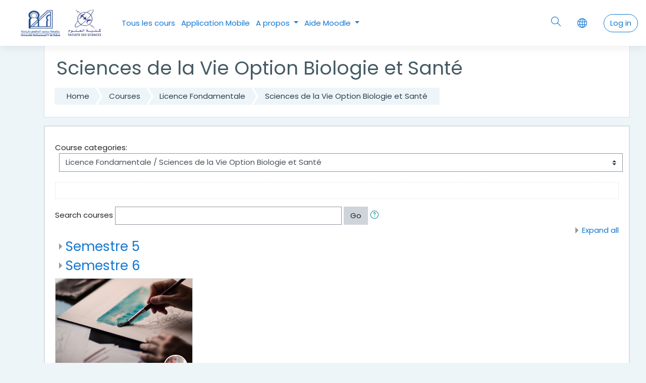

--- FILE ---
content_type: text/html; charset=utf-8
request_url: https://moodle-fsr.um5.ac.ma/course/index.php?categoryid=3698&lang=en
body_size: 90855
content:
<!DOCTYPE html>

    <html  dir="ltr" lang="en" xml:lang="en">
    <head>
        <title>Moodle: All courses</title>
        <link rel="shortcut icon" href="https://moodle-fsr.um5.ac.ma/pluginfile.php/1/theme_moove/favicon/1735562729/favicon.ico" />
        <meta http-equiv="Content-Type" content="text/html; charset=utf-8" />
<meta name="keywords" content="moodle, Moodle: All courses" />
<link rel="stylesheet" type="text/css" href="https://moodle-fsr.um5.ac.ma/theme/yui_combo.php?rollup/3.17.2/yui-moodlesimple-min.css" /><script id="firstthemesheet" type="text/css">/** Required in order to fix style inclusion problems in IE with YUI **/</script><link rel="stylesheet" type="text/css" href="https://moodle-fsr.um5.ac.ma/theme/styles.php/moove/1735562729_1/all" />
<script>
//<![CDATA[
var M = {}; M.yui = {};
M.pageloadstarttime = new Date();
M.cfg = {"wwwroot":"https:\/\/moodle-fsr.um5.ac.ma","sesskey":"WAf1oMbGbC","sessiontimeout":"7200","themerev":"1735562729","slasharguments":1,"theme":"moove","iconsystemmodule":"core\/icon_system_fontawesome","jsrev":"1735562729","admin":"admin","svgicons":true,"usertimezone":"Africa\/Casablanca","contextid":28165,"langrev":1762572070,"templaterev":"1735562729"};var yui1ConfigFn = function(me) {if(/-skin|reset|fonts|grids|base/.test(me.name)){me.type='css';me.path=me.path.replace(/\.js/,'.css');me.path=me.path.replace(/\/yui2-skin/,'/assets/skins/sam/yui2-skin')}};
var yui2ConfigFn = function(me) {var parts=me.name.replace(/^moodle-/,'').split('-'),component=parts.shift(),module=parts[0],min='-min';if(/-(skin|core)$/.test(me.name)){parts.pop();me.type='css';min=''}
if(module){var filename=parts.join('-');me.path=component+'/'+module+'/'+filename+min+'.'+me.type}else{me.path=component+'/'+component+'.'+me.type}};
YUI_config = {"debug":false,"base":"https:\/\/moodle-fsr.um5.ac.ma\/lib\/yuilib\/3.17.2\/","comboBase":"https:\/\/moodle-fsr.um5.ac.ma\/theme\/yui_combo.php?","combine":true,"filter":null,"insertBefore":"firstthemesheet","groups":{"yui2":{"base":"https:\/\/moodle-fsr.um5.ac.ma\/lib\/yuilib\/2in3\/2.9.0\/build\/","comboBase":"https:\/\/moodle-fsr.um5.ac.ma\/theme\/yui_combo.php?","combine":true,"ext":false,"root":"2in3\/2.9.0\/build\/","patterns":{"yui2-":{"group":"yui2","configFn":yui1ConfigFn}}},"moodle":{"name":"moodle","base":"https:\/\/moodle-fsr.um5.ac.ma\/theme\/yui_combo.php?m\/1735562729\/","combine":true,"comboBase":"https:\/\/moodle-fsr.um5.ac.ma\/theme\/yui_combo.php?","ext":false,"root":"m\/1735562729\/","patterns":{"moodle-":{"group":"moodle","configFn":yui2ConfigFn}},"filter":null,"modules":{"moodle-core-actionmenu":{"requires":["base","event","node-event-simulate"]},"moodle-core-languninstallconfirm":{"requires":["base","node","moodle-core-notification-confirm","moodle-core-notification-alert"]},"moodle-core-chooserdialogue":{"requires":["base","panel","moodle-core-notification"]},"moodle-core-maintenancemodetimer":{"requires":["base","node"]},"moodle-core-tooltip":{"requires":["base","node","io-base","moodle-core-notification-dialogue","json-parse","widget-position","widget-position-align","event-outside","cache-base"]},"moodle-core-lockscroll":{"requires":["plugin","base-build"]},"moodle-core-popuphelp":{"requires":["moodle-core-tooltip"]},"moodle-core-notification":{"requires":["moodle-core-notification-dialogue","moodle-core-notification-alert","moodle-core-notification-confirm","moodle-core-notification-exception","moodle-core-notification-ajaxexception"]},"moodle-core-notification-dialogue":{"requires":["base","node","panel","escape","event-key","dd-plugin","moodle-core-widget-focusafterclose","moodle-core-lockscroll"]},"moodle-core-notification-alert":{"requires":["moodle-core-notification-dialogue"]},"moodle-core-notification-confirm":{"requires":["moodle-core-notification-dialogue"]},"moodle-core-notification-exception":{"requires":["moodle-core-notification-dialogue"]},"moodle-core-notification-ajaxexception":{"requires":["moodle-core-notification-dialogue"]},"moodle-core-dragdrop":{"requires":["base","node","io","dom","dd","event-key","event-focus","moodle-core-notification"]},"moodle-core-formchangechecker":{"requires":["base","event-focus","moodle-core-event"]},"moodle-core-event":{"requires":["event-custom"]},"moodle-core-blocks":{"requires":["base","node","io","dom","dd","dd-scroll","moodle-core-dragdrop","moodle-core-notification"]},"moodle-core-handlebars":{"condition":{"trigger":"handlebars","when":"after"}},"moodle-core_availability-form":{"requires":["base","node","event","event-delegate","panel","moodle-core-notification-dialogue","json"]},"moodle-backup-backupselectall":{"requires":["node","event","node-event-simulate","anim"]},"moodle-backup-confirmcancel":{"requires":["node","node-event-simulate","moodle-core-notification-confirm"]},"moodle-course-categoryexpander":{"requires":["node","event-key"]},"moodle-course-management":{"requires":["base","node","io-base","moodle-core-notification-exception","json-parse","dd-constrain","dd-proxy","dd-drop","dd-delegate","node-event-delegate"]},"moodle-course-dragdrop":{"requires":["base","node","io","dom","dd","dd-scroll","moodle-core-dragdrop","moodle-core-notification","moodle-course-coursebase","moodle-course-util"]},"moodle-course-formatchooser":{"requires":["base","node","node-event-simulate"]},"moodle-course-util":{"requires":["node"],"use":["moodle-course-util-base"],"submodules":{"moodle-course-util-base":{},"moodle-course-util-section":{"requires":["node","moodle-course-util-base"]},"moodle-course-util-cm":{"requires":["node","moodle-course-util-base"]}}},"moodle-form-dateselector":{"requires":["base","node","overlay","calendar"]},"moodle-form-passwordunmask":{"requires":[]},"moodle-form-shortforms":{"requires":["node","base","selector-css3","moodle-core-event"]},"moodle-question-chooser":{"requires":["moodle-core-chooserdialogue"]},"moodle-question-searchform":{"requires":["base","node"]},"moodle-question-preview":{"requires":["base","dom","event-delegate","event-key","core_question_engine"]},"moodle-availability_completion-form":{"requires":["base","node","event","moodle-core_availability-form"]},"moodle-availability_date-form":{"requires":["base","node","event","io","moodle-core_availability-form"]},"moodle-availability_grade-form":{"requires":["base","node","event","moodle-core_availability-form"]},"moodle-availability_group-form":{"requires":["base","node","event","moodle-core_availability-form"]},"moodle-availability_grouping-form":{"requires":["base","node","event","moodle-core_availability-form"]},"moodle-availability_profile-form":{"requires":["base","node","event","moodle-core_availability-form"]},"moodle-mod_assign-history":{"requires":["node","transition"]},"moodle-mod_bigbluebuttonbn-recordings":{"requires":["base","node","datasource-get","datasource-jsonschema","datasource-polling","moodle-core-notification"]},"moodle-mod_bigbluebuttonbn-rooms":{"requires":["base","node","datasource-get","datasource-jsonschema","datasource-polling","moodle-core-notification"]},"moodle-mod_bigbluebuttonbn-modform":{"requires":["base","node"]},"moodle-mod_bigbluebuttonbn-imports":{"requires":["base","node"]},"moodle-mod_bigbluebuttonbn-broker":{"requires":["base","node","datasource-get","datasource-jsonschema","datasource-polling","moodle-core-notification"]},"moodle-mod_quiz-quizbase":{"requires":["base","node"]},"moodle-mod_quiz-toolboxes":{"requires":["base","node","event","event-key","io","moodle-mod_quiz-quizbase","moodle-mod_quiz-util-slot","moodle-core-notification-ajaxexception"]},"moodle-mod_quiz-questionchooser":{"requires":["moodle-core-chooserdialogue","moodle-mod_quiz-util","querystring-parse"]},"moodle-mod_quiz-modform":{"requires":["base","node","event"]},"moodle-mod_quiz-autosave":{"requires":["base","node","event","event-valuechange","node-event-delegate","io-form"]},"moodle-mod_quiz-dragdrop":{"requires":["base","node","io","dom","dd","dd-scroll","moodle-core-dragdrop","moodle-core-notification","moodle-mod_quiz-quizbase","moodle-mod_quiz-util-base","moodle-mod_quiz-util-page","moodle-mod_quiz-util-slot","moodle-course-util"]},"moodle-mod_quiz-util":{"requires":["node","moodle-core-actionmenu"],"use":["moodle-mod_quiz-util-base"],"submodules":{"moodle-mod_quiz-util-base":{},"moodle-mod_quiz-util-slot":{"requires":["node","moodle-mod_quiz-util-base"]},"moodle-mod_quiz-util-page":{"requires":["node","moodle-mod_quiz-util-base"]}}},"moodle-message_airnotifier-toolboxes":{"requires":["base","node","io"]},"moodle-filter_glossary-autolinker":{"requires":["base","node","io-base","json-parse","event-delegate","overlay","moodle-core-event","moodle-core-notification-alert","moodle-core-notification-exception","moodle-core-notification-ajaxexception"]},"moodle-filter_mathjaxloader-loader":{"requires":["moodle-core-event"]},"moodle-editor_atto-editor":{"requires":["node","transition","io","overlay","escape","event","event-simulate","event-custom","node-event-html5","node-event-simulate","yui-throttle","moodle-core-notification-dialogue","moodle-core-notification-confirm","moodle-editor_atto-rangy","handlebars","timers","querystring-stringify"]},"moodle-editor_atto-plugin":{"requires":["node","base","escape","event","event-outside","handlebars","event-custom","timers","moodle-editor_atto-menu"]},"moodle-editor_atto-menu":{"requires":["moodle-core-notification-dialogue","node","event","event-custom"]},"moodle-editor_atto-rangy":{"requires":[]},"moodle-report_eventlist-eventfilter":{"requires":["base","event","node","node-event-delegate","datatable","autocomplete","autocomplete-filters"]},"moodle-report_loglive-fetchlogs":{"requires":["base","event","node","io","node-event-delegate"]},"moodle-report_overviewstats-charts":{"requires":["base","node","charts","charts-legend"]},"moodle-gradereport_grader-gradereporttable":{"requires":["base","node","event","handlebars","overlay","event-hover"]},"moodle-gradereport_history-userselector":{"requires":["escape","event-delegate","event-key","handlebars","io-base","json-parse","moodle-core-notification-dialogue"]},"moodle-tool_capability-search":{"requires":["base","node"]},"moodle-tool_lp-dragdrop-reorder":{"requires":["moodle-core-dragdrop"]},"moodle-tool_monitor-dropdown":{"requires":["base","event","node"]},"moodle-assignfeedback_editpdf-editor":{"requires":["base","event","node","io","graphics","json","event-move","event-resize","transition","querystring-stringify-simple","moodle-core-notification-dialog","moodle-core-notification-alert","moodle-core-notification-warning","moodle-core-notification-exception","moodle-core-notification-ajaxexception"]},"moodle-atto_accessibilitychecker-button":{"requires":["color-base","moodle-editor_atto-plugin"]},"moodle-atto_accessibilityhelper-button":{"requires":["moodle-editor_atto-plugin"]},"moodle-atto_align-button":{"requires":["moodle-editor_atto-plugin"]},"moodle-atto_bold-button":{"requires":["moodle-editor_atto-plugin"]},"moodle-atto_charmap-button":{"requires":["moodle-editor_atto-plugin"]},"moodle-atto_clear-button":{"requires":["moodle-editor_atto-plugin"]},"moodle-atto_collapse-button":{"requires":["moodle-editor_atto-plugin"]},"moodle-atto_emojipicker-button":{"requires":["moodle-editor_atto-plugin"]},"moodle-atto_emoticon-button":{"requires":["moodle-editor_atto-plugin"]},"moodle-atto_equation-button":{"requires":["moodle-editor_atto-plugin","moodle-core-event","io","event-valuechange","tabview","array-extras"]},"moodle-atto_h5p-button":{"requires":["moodle-editor_atto-plugin"]},"moodle-atto_html-button":{"requires":["promise","moodle-editor_atto-plugin","moodle-atto_html-beautify","moodle-atto_html-codemirror","event-valuechange"]},"moodle-atto_html-codemirror":{"requires":["moodle-atto_html-codemirror-skin"]},"moodle-atto_html-beautify":{},"moodle-atto_image-button":{"requires":["moodle-editor_atto-plugin"]},"moodle-atto_indent-button":{"requires":["moodle-editor_atto-plugin"]},"moodle-atto_italic-button":{"requires":["moodle-editor_atto-plugin"]},"moodle-atto_link-button":{"requires":["moodle-editor_atto-plugin"]},"moodle-atto_managefiles-button":{"requires":["moodle-editor_atto-plugin"]},"moodle-atto_managefiles-usedfiles":{"requires":["node","escape"]},"moodle-atto_media-button":{"requires":["moodle-editor_atto-plugin","moodle-form-shortforms"]},"moodle-atto_noautolink-button":{"requires":["moodle-editor_atto-plugin"]},"moodle-atto_orderedlist-button":{"requires":["moodle-editor_atto-plugin"]},"moodle-atto_recordrtc-recording":{"requires":["moodle-atto_recordrtc-button"]},"moodle-atto_recordrtc-button":{"requires":["moodle-editor_atto-plugin","moodle-atto_recordrtc-recording"]},"moodle-atto_rtl-button":{"requires":["moodle-editor_atto-plugin"]},"moodle-atto_strike-button":{"requires":["moodle-editor_atto-plugin"]},"moodle-atto_subscript-button":{"requires":["moodle-editor_atto-plugin"]},"moodle-atto_superscript-button":{"requires":["moodle-editor_atto-plugin"]},"moodle-atto_table-button":{"requires":["moodle-editor_atto-plugin","moodle-editor_atto-menu","event","event-valuechange"]},"moodle-atto_teamsmeeting-button":{"requires":["moodle-editor_atto-plugin"]},"moodle-atto_title-button":{"requires":["moodle-editor_atto-plugin"]},"moodle-atto_underline-button":{"requires":["moodle-editor_atto-plugin"]},"moodle-atto_undo-button":{"requires":["moodle-editor_atto-plugin"]},"moodle-atto_unorderedlist-button":{"requires":["moodle-editor_atto-plugin"]}}},"gallery":{"name":"gallery","base":"https:\/\/moodle-fsr.um5.ac.ma\/lib\/yuilib\/gallery\/","combine":true,"comboBase":"https:\/\/moodle-fsr.um5.ac.ma\/theme\/yui_combo.php?","ext":false,"root":"gallery\/1735562729\/","patterns":{"gallery-":{"group":"gallery"}}}},"modules":{"core_filepicker":{"name":"core_filepicker","fullpath":"https:\/\/moodle-fsr.um5.ac.ma\/lib\/javascript.php\/1735562729\/repository\/filepicker.js","requires":["base","node","node-event-simulate","json","async-queue","io-base","io-upload-iframe","io-form","yui2-treeview","panel","cookie","datatable","datatable-sort","resize-plugin","dd-plugin","escape","moodle-core_filepicker","moodle-core-notification-dialogue"]},"core_comment":{"name":"core_comment","fullpath":"https:\/\/moodle-fsr.um5.ac.ma\/lib\/javascript.php\/1735562729\/comment\/comment.js","requires":["base","io-base","node","json","yui2-animation","overlay","escape"]},"mathjax":{"name":"mathjax","fullpath":"https:\/\/cdn.jsdelivr.net\/npm\/mathjax@2.7.8\/MathJax.js?delayStartupUntil=configured"}}};
M.yui.loader = {modules: {}};

//]]>
</script>

        <meta charset="utf-8">
        <meta http-equiv="X-UA-Compatible" content="IE=edge">
        <meta name="viewport" content="width=device-width, initial-scale=1.0, user-scalable=0, minimal-ui">
    
        <link href="https://fonts.googleapis.com/css?family=Poppins" rel="stylesheet">
    </head>
    
    <body  id="page-course-index-category" class="format-site  path-course path-course-index chrome dir-ltr lang-en yui-skin-sam yui3-skin-sam moodle-fsr-um5-ac-ma pagelayout-coursecategory course-1 context-28165 category-3698 notloggedin ">
<div class="toast-wrapper mx-auto py-0 fixed-top" role="status" aria-live="polite"></div>
    

<div id="accessibilitybar" class="fixed-top">
    <div class="container">
        <div class="bars">
            <div class="fontsize">
                <span>Font size</span>
                <ul>
                    <li><a class="btn btn-default" data-action="decrease" title="Decrease font size" id="fontsize_dec">A-</a></li>
                    <li><a class="btn btn-default" data-action="reset" title="Reset font size" id="fontsize_reset">A</a></li>
                    <li><a class="btn btn-default" data-action="increase" title="Increase font size" id="fontsize_inc">A+</a></li>
                </ul>
            </div>
            <div class="sitecolor">
                <span>Site color</span>
                <ul>
                    <li><a class="btn btn-default" data-action="reset" title="Reset site color" id="sitecolor_color1">R</a></li>
                    <li><a class="btn btn-default" data-action="sitecolor-color-2" title="Low contrast 1" id="sitecolor_color2">A</a></li>
                    <li><a class="btn btn-default" data-action="sitecolor-color-3" title="Low contrast 2" id="sitecolor_color3">A</a></li>
                    <li><a class="btn btn-default" data-action="sitecolor-color-4" title="High contrast" id="sitecolor_color4">A</a></li>
                </ul>
            </div>
        </div>
    </div>
</div>
<nav class="fixed-top navbar navbar-light navbar-expand moodle-has-zindex">

    <a href="https://moodle-fsr.um5.ac.ma" class="navbar-brand has-logo
            ">
            <span class="logo d-none d-sm-inline">
                <img src="//moodle-fsr.um5.ac.ma/pluginfile.php/1/theme_moove/logo/1735562729/logo_FS.png" alt="Moodle">
            </span>
    </a>

    <ul class="navbar-nav d-none d-md-flex custom-menus">
        <!-- custom_menu -->
        <li class="nav-item"><a class="nav-link" href="https://moodle-fsr.um5.ac.ma/course/" >Tous les cours</a></li><li class="nav-item"><a class="nav-link" href="https://download.moodle.org/mobile?version=2019111803.13&amp;lang=fr&amp;iosappid=633359593&amp;androidappid=com.moodle.moodlemobile%20%22target%3D%22_blank" >Application Mobile</a></li><div class="dropdown nav-item">
    <a class="dropdown-toggle nav-link" id="drop-down-6914b35d238386914b35d1a4193" data-toggle="dropdown" aria-haspopup="true" aria-expanded="false" href="#">
        A propos
    </a>
    <div class="dropdown-menu" aria-labelledby="drop-down-6914b35d238386914b35d1a4193">
                <a class="dropdown-item" href="http://www.um5.ac.ma " target="_blank" >Université Mohammed V de Rabat</a>
                <a class="dropdown-item" href="http://elearning.um5.ac.ma" target="_blank" >Digital Learning Center</a>
    </div>
</div><div class="dropdown nav-item">
    <a class="dropdown-toggle nav-link" id="drop-down-6914b35d238896914b35d1a4194" data-toggle="dropdown" aria-haspopup="true" aria-expanded="false" href="#">
        Aide Moodle
    </a>
    <div class="dropdown-menu" aria-labelledby="drop-down-6914b35d238896914b35d1a4194">
                <a class="dropdown-item" href="https://moodle-fsr.um5.ac.ma/local/staticpage/view.php?page=FAQ" >FAQ</a>
                <a class="dropdown-item" href="https://moodle-ens.um5.ac.ma/pluginfile.php/2/course/section/6/guide_etudiant.pdf"target=_blank"" >Guide de l&#039;étudiant</a>
                <a class="dropdown-item" href="https://moodle-ens.um5.ac.ma/pluginfile.php/2/course/section/6/guide_enseignant.pdf "target=_blank"" >Guide de l&#039;enseignant</a>
                <a class="dropdown-item" href="https://moodle-fsr.um5.ac.ma/course/view.php?id=8778" >Assistance technique</a>
    </div>
</div>
        <!-- page_heading_menu -->
        
    </ul>
    <ul class="nav navbar-nav ml-auto">
        <div class="d-none d-lg-block">
            <div class="moove-search-input nav-link" id="6914b35d238c6"><i class="slicon-magnifier" title="Search" aria-label="Search" aria-hidden="true"></i><form class="search-input-form" action="https://moodle-fsr.um5.ac.ma/search/index.php"><label for="id_q_6914b35d238c6" class="accesshide">Enter your search query</label><input type="text" name="q" placeholder="Search" size="13" tabindex="-1" id="id_q_6914b35d238c6" class="form-control"></input><a class="close-search"><i class="fa fa-times"></i></a></form></div>
        </div>

        <li class="nav-item lang-menu">
            <div class="dropdown nav-item">
    <a class="dropdown-toggle nav-link" id="drop-down-6914b35d23a8d6914b35d1a4197" data-toggle="dropdown" aria-haspopup="true" aria-expanded="false" href="#">
        <i class="slicon-globe"></i>
    </a>
    <div class="dropdown-menu" aria-labelledby="drop-down-6914b35d23a8d6914b35d1a4197">
                <a class="dropdown-item" href="https://moodle-fsr.um5.ac.ma/course/index.php?categoryid=3698&amp;lang=en" title="English ‎(en)‎">English ‎(en)‎</a>
                <a class="dropdown-item" href="https://moodle-fsr.um5.ac.ma/course/index.php?categoryid=3698&amp;lang=fr" title="Français ‎(fr)‎">Français ‎(fr)‎</a>
                <a class="dropdown-item" href="https://moodle-fsr.um5.ac.ma/course/index.php?categoryid=3698&amp;lang=ar" title="العربية ‎(ar)‎">العربية ‎(ar)‎</a>
    </div>
</div>
        </li>

        

        <li class="usermenu"><span class="login"><a class='btn btn-login-top' href="https://moodle-fsr.um5.ac.ma/login/index.php">Log in</a></span></li>
    </ul>
</nav>
    
    <div id="page-wrapper">
    
        <div>
    <a class="sr-only sr-only-focusable" href="#maincontent">Skip to main content</a>
</div><script src="https://moodle-fsr.um5.ac.ma/lib/javascript.php/1735562729/lib/babel-polyfill/polyfill.min.js"></script>
<script src="https://moodle-fsr.um5.ac.ma/lib/javascript.php/1735562729/lib/polyfills/polyfill.js"></script>
<script src="https://moodle-fsr.um5.ac.ma/theme/yui_combo.php?rollup/3.17.2/yui-moodlesimple-min.js"></script><script src="https://moodle-fsr.um5.ac.ma/lib/javascript.php/1735562729/lib/javascript-static.js"></script>
<script>
//<![CDATA[
document.body.className += ' jsenabled';
//]]>
</script>


    <div id="page" class="container-fluid d-print-block">
        <header id="page-header" class="row">
    <div class="col-12 pt-3 pb-3">
        <div class="card ">
            <div class="card-body ">
                <div class="d-flex align-items-center">
                    <div class="mr-auto">
                        <div class="page-context-header"><div class="page-header-headings"><h1>Sciences de la Vie Option Biologie et Santé</h1></div></div>
                    </div>

                    <div class="header-actions-container flex-shrink-0" data-region="header-actions-container">
                    </div>
                </div>
                <div class="d-flex flex-wrap">
                    <div id="page-navbar">
                        <nav>
    <ol class="breadcrumb">
                <li class="breadcrumb-item"><a href="https://moodle-fsr.um5.ac.ma/" >Home</a></li>
                <li class="breadcrumb-item"><a href="https://moodle-fsr.um5.ac.ma/course/index.php" >Courses</a></li>
                <li class="breadcrumb-item"><a href="https://moodle-fsr.um5.ac.ma/course/index.php?categoryid=3640" >Licence Fondamentale</a></li>
                <li class="breadcrumb-item"><a href="https://moodle-fsr.um5.ac.ma/course/index.php?categoryid=3698" >Sciences de la Vie Option Biologie et Santé</a></li>
    </ol>
</nav>
                    </div>
                    <div class="ml-auto d-flex">
                        
                    </div>
                    <div id="course-header">
                        
                    </div>
                </div>
            </div>
        </div>
    </div>
</header>

        <div id="page-content" class="row pb-3 d-print-block">
            <div id="region-main-box" class="col-12">

                <section id="region-main">
                    <div class="card">
                        <div class="card-body">
                            <span class="notifications" id="user-notifications"></span>
                            <div role="main"><span id="maincontent"></span><span></span><div class="categorypicker"><div class="singleselect d-inline-block">
    <form method="get" action="https://moodle-fsr.um5.ac.ma/course/index.php" class="form-inline" id="switchcategory">
            <label for="single_select6914b35d1a4191">
                Course categories:
            </label>
        <select  id="single_select6914b35d1a4191" class="custom-select singleselect" name="categoryid"
                 >
                    <option  value="4049" >Licence</option>
                    <option  value="4053" >Licence / Biologie, Chimie et Géologie</option>
                    <option  value="4054" >Licence / Biologie, Chimie et Géologie / Semestre 1</option>
                    <option  value="4065" >Licence / Biologie, Chimie et Géologie / Semestre 1 / Biologie cellulaire/histologie </option>
                    <option  value="4067" >Licence / Biologie, Chimie et Géologie / Semestre 1 / Langue Étrangère - Français1_(2023/2024)</option>
                    <option  value="4079" >Licence / Biologie, Chimie et Géologie / Semestre 1 / Géologie générale BCG</option>
                    <option  value="4083" >Licence / Biologie, Chimie et Géologie / Semestre 1 / MTU_BCG_2024-2025</option>
                    <option  value="4124" >Licence / Biologie, Chimie et Géologie / Semestre 1 / Biologie cellulaire 2025-2026</option>
                    <option  value="4055" >Licence / Biologie, Chimie et Géologie / Semestre 2 </option>
                    <option  value="4073" >Licence / Biologie, Chimie et Géologie / Semestre 2  / Algorithmique et programmation sur Python 2023-2024</option>
                    <option  value="4075" >Licence / Biologie, Chimie et Géologie / Semestre 2  / Culture digitale 2023-2024</option>
                    <option  value="4113" >Licence / Biologie, Chimie et Géologie / Semestre 2  / Culture digitale 2024-2025</option>
                    <option  value="4087" >Licence / Biologie, Chimie et Géologie / Semestre 3</option>
                    <option  value="4088" >Licence / Biologie, Chimie et Géologie / Semestre 3 / Histoire, art et patrimoine du Maroc</option>
                    <option  value="4093" >Licence / Biologie, Chimie et Géologie / Semestre 3 / Microbiologie générale</option>
                    <option  value="4110" >Licence / Biologie, Chimie et Géologie / Semestre 4</option>
                    <option  value="4115" >Licence / Biologie, Chimie et Géologie / Semestre 4 / Geosciences</option>
                    <option  value="4116" >Licence / Biologie, Chimie et Géologie / Semestre 4 / Biosciences</option>
                    <option  value="4123" >Licence / Biologie, Chimie et Géologie / Semestre 5</option>
                    <option  value="4059" >Licence / Informatique</option>
                    <option  value="4060" >Licence / Informatique / Semestre 1</option>
                    <option  value="4084" >Licence / Informatique / Semestre 1 / MTU_IA_2024-2025</option>
                    <option  value="4061" >Licence / Informatique / Semestre 2</option>
                    <option  value="4074" >Licence / Informatique / Semestre 2 / Culture digitale 2023-2024</option>
                    <option  value="4112" >Licence / Informatique / Semestre 2 / Culture digitale 2024-2025</option>
                    <option  value="4089" >Licence / Informatique / Semestre 3</option>
                    <option  value="4117" >Licence / Informatique / Semestre 4</option>
                    <option  value="4062" >Licence / Mathématique, Informatique et Physique</option>
                    <option  value="4063" >Licence / Mathématique, Informatique et Physique / Semestre 1</option>
                    <option  value="4085" >Licence / Mathématique, Informatique et Physique / Semestre 1 / MTU_MIP_2024-2025</option>
                    <option  value="4064" >Licence / Mathématique, Informatique et Physique / Semestre 2</option>
                    <option  value="4071" >Licence / Mathématique, Informatique et Physique / Semestre 2 / Culture digitale 2023-2024</option>
                    <option  value="4111" >Licence / Mathématique, Informatique et Physique / Semestre 2 / Culture digitale 2024-2025</option>
                    <option  value="4080" >Licence / Mathématique, Informatique et Physique / Semestre 3</option>
                    <option  value="4090" >Licence / Mathématique, Informatique et Physique / Semestre 3 / Histoire, art et patrimoine du Maroc</option>
                    <option  value="4095" >Licence / Mathématique, Informatique et Physique / Semestre 3 / Mathématiques S3</option>
                    <option  value="4096" >Licence / Mathématique, Informatique et Physique / Semestre 3 / Info_MIP</option>
                    <option  value="4108" >Licence / Mathématique, Informatique et Physique / Semestre 4</option>
                    <option  value="4109" >Licence / Mathématique, Informatique et Physique / Semestre 4 / Infomip</option>
                    <option  value="4120" >Licence / Mathématique, Informatique et Physique / Semestre 4 / Mathématiques</option>
                    <option  value="4056" >Licence / Physique et Chimie</option>
                    <option  value="4057" >Licence / Physique et Chimie / Semestre 1</option>
                    <option  value="4068" >Licence / Physique et Chimie / Semestre 1 / Langue Étrangère - Français1_PC (2023/2024)</option>
                    <option  value="4081" >Licence / Physique et Chimie / Semestre 1 / Atomistique et liaisons chimiques</option>
                    <option  value="4086" >Licence / Physique et Chimie / Semestre 1 / MTU_PC_2024-2025</option>
                    <option  value="4058" >Licence / Physique et Chimie / Semestre 2</option>
                    <option  value="4072" >Licence / Physique et Chimie / Semestre 2 / Culture digitale 2023-2024</option>
                    <option  value="4077" >Licence / Physique et Chimie / Semestre 2 / Chimie en solution</option>
                    <option  value="4114" >Licence / Physique et Chimie / Semestre 2 / Culture digitale 2024-2025</option>
                    <option  value="4091" >Licence / Physique et Chimie / Semestre 3</option>
                    <option  value="4092" >Licence / Physique et Chimie / Semestre 3 / Histoire, art et patrimoine du Maroc</option>
                    <option  value="4103" >Licence / Physique et Chimie / Semestre 4</option>
                    <option  value="4118" >Licence / Physique et Chimie / Semestre 4 / Chimie</option>
                    <option  value="4119" >Licence / Physique et Chimie / Semestre 4 / Physique</option>
                    <option  value="4076" >Licence / Electronique, informatique, Robotique</option>
                    <option  value="3640" >Licence Fondamentale</option>
                    <option  value="3707" >Licence Fondamentale / Electronique, Informatique et Robotique</option>
                    <option  value="3855" >Licence Fondamentale / Electronique, Informatique et Robotique / Semestre 1</option>
                    <option  value="3854" >Licence Fondamentale / Electronique, Informatique et Robotique / Semestre 2</option>
                    <option  value="3853" >Licence Fondamentale / Electronique, Informatique et Robotique / Semestre 3</option>
                    <option  value="3852" >Licence Fondamentale / Electronique, Informatique et Robotique / Semestre 4</option>
                    <option  value="3851" >Licence Fondamentale / Electronique, Informatique et Robotique / Semestre 5</option>
                    <option  value="3850" >Licence Fondamentale / Electronique, Informatique et Robotique / Semestre 6</option>
                    <option  value="3706" >Licence Fondamentale / Science Mathématiques Informatiques et Applications</option>
                    <option  value="3849" >Licence Fondamentale / Science Mathématiques Informatiques et Applications / Semestre 1</option>
                    <option  value="4045" >Licence Fondamentale / Science Mathématiques Informatiques et Applications / Semestre 1 / Langue et terminologie 1_ Souhad SHLAKA (2022-2023)</option>
                    <option  value="3848" >Licence Fondamentale / Science Mathématiques Informatiques et Applications / Semestre 2</option>
                    <option  value="3705" >Licence Fondamentale / Sciences de la Matière Chimie</option>
                    <option  value="3847" >Licence Fondamentale / Sciences de la Matière Chimie / Semestre 3</option>
                    <option  value="3846" >Licence Fondamentale / Sciences de la Matière Chimie / Semestre 4</option>
                    <option  value="3845" >Licence Fondamentale / Sciences de la Matière Chimie / Semestre 5</option>
                    <option  value="3844" >Licence Fondamentale / Sciences de la Matière Chimie / Semestre 6</option>
                    <option  value="3944" >Licence Fondamentale / Sciences de la Matière Chimie / Semestre 6 / Semestre 6 SMC B1</option>
                    <option  value="3943" >Licence Fondamentale / Sciences de la Matière Chimie / Semestre 6 / Semestre 6 SMC B2</option>
                    <option  value="3942" >Licence Fondamentale / Sciences de la Matière Chimie / Semestre 6 / Semestre 6 SMC B3</option>
                    <option  value="3704" >Licence Fondamentale / Sciences de la Matière Physique</option>
                    <option  value="3841" >Licence Fondamentale / Sciences de la Matière Physique / Semestre 3</option>
                    <option  value="3840" >Licence Fondamentale / Sciences de la Matière Physique / Semestre 4</option>
                    <option  value="3839" >Licence Fondamentale / Sciences de la Matière Physique / Semestre 5</option>
                    <option  value="3838" >Licence Fondamentale / Sciences de la Matière Physique / Semestre 6</option>
                    <option  value="3703" >Licence Fondamentale / Sciences de la Matière Physique Chimie</option>
                    <option  value="3843" >Licence Fondamentale / Sciences de la Matière Physique Chimie / Semestre 1</option>
                    <option  value="4037" >Licence Fondamentale / Sciences de la Matière Physique Chimie / Semestre 1 / Langue et terminologie 1_ Amale CHELLABI (2022-2023)</option>
                    <option  value="4035" >Licence Fondamentale / Sciences de la Matière Physique Chimie / Semestre 1 / Langue et terminologie 1_Loubna ROCHDI (2022-2023)</option>
                    <option  value="4036" >Licence Fondamentale / Sciences de la Matière Physique Chimie / Semestre 1 / Langue et terminologie 1_ Soumaya HOUARI (2022-2023)</option>
                    <option  value="4038" >Licence Fondamentale / Sciences de la Matière Physique Chimie / Semestre 1 / Langue et terminologie 1_ vacataire1 (2022-2023)</option>
                    <option  value="4039" >Licence Fondamentale / Sciences de la Matière Physique Chimie / Semestre 1 / Langue et terminologie 1_ vacataire2 (2022-2023)</option>
                    <option  value="3842" >Licence Fondamentale / Sciences de la Matière Physique Chimie / Semestre 2</option>
                    <option  value="3702" >Licence Fondamentale / Sciences de la Terre et de l'Univers</option>
                    <option  value="3837" >Licence Fondamentale / Sciences de la Terre et de l'Univers / Semestre 3</option>
                    <option  value="3836" >Licence Fondamentale / Sciences de la Terre et de l'Univers / Semestre 4</option>
                    <option  value="3835" >Licence Fondamentale / Sciences de la Terre et de l'Univers / Semestre 5</option>
                    <option  value="3834" >Licence Fondamentale / Sciences de la Terre et de l'Univers / Semestre 6</option>
                    <option  value="3941" >Licence Fondamentale / Sciences de la Terre et de l'Univers / Semestre 6 / Semestre 6 STU B1 GDD1</option>
                    <option  value="3940" >Licence Fondamentale / Sciences de la Terre et de l'Univers / Semestre 6 / Semestre 6 STU B2 GME1</option>
                    <option  value="3939" >Licence Fondamentale / Sciences de la Terre et de l'Univers / Semestre 6 / Semestre 6 STU B3 GME2</option>
                    <option  value="3938" >Licence Fondamentale / Sciences de la Terre et de l'Univers / Semestre 6 / Semestre 6 STU B4 HOC1</option>
                    <option  value="3937" >Licence Fondamentale / Sciences de la Terre et de l'Univers / Semestre 6 / Semestre 6 STU B5 GDD2</option>
                    <option  value="3936" >Licence Fondamentale / Sciences de la Terre et de l'Univers / Semestre 6 / Semestre 6 STU B6 HOC2</option>
                    <option  value="3701" >Licence Fondamentale / Sciences de la Vie</option>
                    <option  value="3825" >Licence Fondamentale / Sciences de la Vie / Semestre 3</option>
                    <option  value="3824" >Licence Fondamentale / Sciences de la Vie / Semestre 4</option>
                    <option  value="3700" >Licence Fondamentale / Sciences de la Vie et de la Terre</option>
                    <option  value="3833" >Licence Fondamentale / Sciences de la Vie et de la Terre / Semestre 1</option>
                    <option  value="4040" >Licence Fondamentale / Sciences de la Vie et de la Terre / Semestre 1 / Langue et terminologie 1_ A01/02 C01/02 E01/02Hafsa BENZINA (2022-2023)</option>
                    <option  value="4041" >Licence Fondamentale / Sciences de la Vie et de la Terre / Semestre 1 / Langue et terminologie 1 E03/E04_ M. Benbouzid (2022-2023)</option>
                    <option  value="4042" >Licence Fondamentale / Sciences de la Vie et de la Terre / Semestre 1 / Langue et terminologie 1 A03/A04_ A.Sibari (2022-2023)</option>
                    <option  value="4043" >Licence Fondamentale / Sciences de la Vie et de la Terre / Semestre 1 / Langue et terminologie 1 C03/C04/D03/D04_ I.Lisser (2022-2023)</option>
                    <option  value="4044" >Licence Fondamentale / Sciences de la Vie et de la Terre / Semestre 1 / Langue et terminologie 1  B03/B04_ L.Rachidi (2022-2023)</option>
                    <option  value="4047" >Licence Fondamentale / Sciences de la Vie et de la Terre / Semestre 1 / Langue et terminologie 1 B01/02D01/02_ S.Liasse (2022-2023) </option>
                    <option  value="3832" >Licence Fondamentale / Sciences de la Vie et de la Terre / Semestre 2</option>
                    <option  value="3699" >Licence Fondamentale / Sciences de la Vie Option Biodiversité et Environnement</option>
                    <option  value="3831" >Licence Fondamentale / Sciences de la Vie Option Biodiversité et Environnement / Semestre 5</option>
                    <option  value="3830" >Licence Fondamentale / Sciences de la Vie Option Biodiversité et Environnement / Semestre 6</option>
                    <option  value="3698" selected>Licence Fondamentale / Sciences de la Vie Option Biologie et Santé</option>
                    <option  value="3829" >Licence Fondamentale / Sciences de la Vie Option Biologie et Santé / Semestre 5</option>
                    <option  value="3828" >Licence Fondamentale / Sciences de la Vie Option Biologie et Santé / Semestre 6</option>
                    <option  value="3935" >Licence Fondamentale / Sciences de la Vie Option Biologie et Santé / Semestre 6 / Semestre 6 SVI BS B1</option>
                    <option  value="3934" >Licence Fondamentale / Sciences de la Vie Option Biologie et Santé / Semestre 6 / Semestre 6 SVI BS B2</option>
                    <option  value="3697" >Licence Fondamentale / Sciences de la Vie Option Biotechnologies et amélioration des plantes</option>
                    <option  value="3827" >Licence Fondamentale / Sciences de la Vie Option Biotechnologies et amélioration des plantes / Semestre 5</option>
                    <option  value="3826" >Licence Fondamentale / Sciences de la Vie Option Biotechnologies et amélioration des plantes / Semestre 6</option>
                    <option  value="3696" >Licence Fondamentale / Sciences Mathématiques et Applications</option>
                    <option  value="3823" >Licence Fondamentale / Sciences Mathématiques et Applications / Semestre 3</option>
                    <option  value="3822" >Licence Fondamentale / Sciences Mathématiques et Applications / Semestre 4</option>
                    <option  value="3821" >Licence Fondamentale / Sciences Mathématiques et Applications / Semestre 5</option>
                    <option  value="3820" >Licence Fondamentale / Sciences Mathématiques et Applications / Semestre 6</option>
                    <option  value="3933" >Licence Fondamentale / Sciences Mathématiques et Applications / Semestre 6 / Semestre 6 SMA B1</option>
                    <option  value="3932" >Licence Fondamentale / Sciences Mathématiques et Applications / Semestre 6 / Semestre 6 SMA B2</option>
                    <option  value="3931" >Licence Fondamentale / Sciences Mathématiques et Applications / Semestre 6 / Semestre 6 SMA B3</option>
                    <option  value="3930" >Licence Fondamentale / Sciences Mathématiques et Applications / Semestre 6 / Semestre 6 SMA B4</option>
                    <option  value="3929" >Licence Fondamentale / Sciences Mathématiques et Applications / Semestre 6 / Semestre 6 SMA B5</option>
                    <option  value="3928" >Licence Fondamentale / Sciences Mathématiques et Applications / Semestre 6 / Semestre 6 SMA B6</option>
                    <option  value="3695" >Licence Fondamentale / Sciences Mathématiques et Informatique</option>
                    <option  value="3819" >Licence Fondamentale / Sciences Mathématiques et Informatique / Semestre 3</option>
                    <option  value="3818" >Licence Fondamentale / Sciences Mathématiques et Informatique / Semestre 4</option>
                    <option  value="3817" >Licence Fondamentale / Sciences Mathématiques et Informatique / Semestre 5</option>
                    <option  value="3816" >Licence Fondamentale / Sciences Mathématiques et Informatique / Semestre 6</option>
                    <option  value="3638" >Master</option>
                    <option  value="4121" >Master / Culture digitale master</option>
                    <option  value="3673" >Master / Analyse et Applications</option>
                    <option  value="3765" >Master / Analyse et Applications / Semestre 1</option>
                    <option  value="3764" >Master / Analyse et Applications / Semestre 2</option>
                    <option  value="3672" >Master / Analyse et Applications Option Analyse approfondie</option>
                    <option  value="3767" >Master / Analyse et Applications Option Analyse approfondie / Semestre 3</option>
                    <option  value="3671" >Master / Analyse et Applications Option Modélisation</option>
                    <option  value="3766" >Master / Analyse et Applications Option Modélisation / Semestre 3</option>
                    <option  value="3670" >Master / Biodiversité, Valorisation et Conservation</option>
                    <option  value="3763" >Master / Biodiversité, Valorisation et Conservation / Semestre 1</option>
                    <option  value="3762" >Master / Biodiversité, Valorisation et Conservation / Semestre 2</option>
                    <option  value="3761" >Master / Biodiversité, Valorisation et Conservation / Semestre 3</option>
                    <option  value="3669" >Master / Biotechnologie Végétale pour l’amélioration des plantes</option>
                    <option  value="3760" >Master / Biotechnologie Végétale pour l’amélioration des plantes / Semestre 1</option>
                    <option  value="3959" >Master / Biotechnologie Végétale pour l’amélioration des plantes / Semestre 1 / M1 Biodiversité - Agroressources</option>
                    <option  value="3960" >Master / Biotechnologie Végétale pour l’amélioration des plantes / Semestre 1 / M2 Entrepreneuriat - Management de Projet - PI - Démarche Qualité</option>
                    <option  value="3961" >Master / Biotechnologie Végétale pour l’amélioration des plantes / Semestre 1 / M3 Anglais scientifique et outils bibliographiques</option>
                    <option  value="3962" >Master / Biotechnologie Végétale pour l’amélioration des plantes / Semestre 1 / M4 Fonctionnement des cellules végétales</option>
                    <option  value="3963" >Master / Biotechnologie Végétale pour l’amélioration des plantes / Semestre 1 / M5 Interaction plante - microorganismes, applications en agroécologie</option>
                    <option  value="3964" >Master / Biotechnologie Végétale pour l’amélioration des plantes / Semestre 1 / M6 Biostatistiques et plan d'expérience</option>
                    <option  value="3759" >Master / Biotechnologie Végétale pour l’amélioration des plantes / Semestre 2</option>
                    <option  value="3965" >Master / Biotechnologie Végétale pour l’amélioration des plantes / Semestre 2 / M7 Technologie des PAM, des microalgues et des champignons</option>
                    <option  value="3966" >Master / Biotechnologie Végétale pour l’amélioration des plantes / Semestre 2 / M8 Biologie et biotechnologie du développement des plantes</option>
                    <option  value="3967" >Master / Biotechnologie Végétale pour l’amélioration des plantes / Semestre 2 / M9 La plante dans son environnement : stress biotique et abiotique</option>
                    <option  value="3968" >Master / Biotechnologie Végétale pour l’amélioration des plantes / Semestre 2 / M10 Méthodes et techniques pour l'amélioration des plantes</option>
                    <option  value="3969" >Master / Biotechnologie Végétale pour l’amélioration des plantes / Semestre 2 / M11 Postharvest (Mme Bennani Salwa)</option>
                    <option  value="3970" >Master / Biotechnologie Végétale pour l’amélioration des plantes / Semestre 2 / M12 Découverte des filières professionnelles - Miniprojet</option>
                    <option  value="3758" >Master / Biotechnologie Végétale pour l’amélioration des plantes / Semestre 3</option>
                    <option  value="3971" >Master / Biotechnologie Végétale pour l’amélioration des plantes / Semestre 3 / M13 Omique et bioinformatique pour les biotechnologies</option>
                    <option  value="3972" >Master / Biotechnologie Végétale pour l’amélioration des plantes / Semestre 3 / M14 Marqueurs moléculaires et cartographie génétique</option>
                    <option  value="3973" >Master / Biotechnologie Végétale pour l’amélioration des plantes / Semestre 3 / M15 Epidémiologie et contrôle des maladies dans les plantes de grande culture</option>
                    <option  value="3974" >Master / Biotechnologie Végétale pour l’amélioration des plantes / Semestre 3 / M16 Biosureté - Biosécurité</option>
                    <option  value="3975" >Master / Biotechnologie Végétale pour l’amélioration des plantes / Semestre 3 / M17 Biotechnologie des Biomolécules</option>
                    <option  value="3976" >Master / Biotechnologie Végétale pour l’amélioration des plantes / Semestre 3 / M18 Séminaires scientifiques - Veille bibliographique - Rédaction scientifique</option>
                    <option  value="3958" >Master / Biotechnologie Végétale pour l’amélioration des plantes / Semestre 3 / Marqueurs moléculaires 2021-2022</option>
                    <option  value="4104" >Master / Biotechnologie Végétale pour l’amélioration des plantes / Semestre 4</option>
                    <option  value="3668" >Master / Chimie-physique analytique et matériaux</option>
                    <option  value="3757" >Master / Chimie-physique analytique et matériaux / Semestre 1</option>
                    <option  value="3756" >Master / Chimie-physique analytique et matériaux / Semestre 2</option>
                    <option  value="3755" >Master / Chimie-physique analytique et matériaux / Semestre 3</option>
                    <option  value="3667" >Master / Energies Renouvelables et Stockage</option>
                    <option  value="3754" >Master / Energies Renouvelables et Stockage / Semestre 1</option>
                    <option  value="3753" >Master / Energies Renouvelables et Stockage / Semestre 2</option>
                    <option  value="3752" >Master / Energies Renouvelables et Stockage / Semestre 3</option>
                    <option  value="3666" >Master / Informatique et Télécommunications</option>
                    <option  value="3748" >Master / Informatique et Télécommunications / Semestre 1</option>
                    <option  value="3747" >Master / Informatique et Télécommunications / Semestre 2</option>
                    <option  value="3888" >Master / Informatique et Télécommunications / Semestre 2 / Routage et commutation Avancés</option>
                    <option  value="3665" >Master / Informatique et Télécommunications Option Contenu Multimédia</option>
                    <option  value="3751" >Master / Informatique et Télécommunications Option Contenu Multimédia / Semestre 3</option>
                    <option  value="3664" >Master / Informatique et Télécommunications Option Génie Logiciel</option>
                    <option  value="3750" >Master / Informatique et Télécommunications Option Génie Logiciel / Semestre 3</option>
                    <option  value="3890" >Master / Informatique et Télécommunications Option Génie Logiciel / Semestre 3 / Technologie web avancée</option>
                    <option  value="3663" >Master / Informatique et Télécommunications Option Réseaux Télécommunications</option>
                    <option  value="3749" >Master / Informatique et Télécommunications Option Réseaux Télécommunications / Semestre 3</option>
                    <option  value="3889" >Master / Informatique et Télécommunications Option Réseaux Télécommunications / Semestre 3 / Réseaux spontanés avancés</option>
                    <option  value="3662" >Master / Matière et rayonnement</option>
                    <option  value="3742" >Master / Matière et rayonnement / Semestre 1</option>
                    <option  value="3885" >Master / Matière et rayonnement / Semestre 1 / Symétrie en Physique : groupes et algèbres</option>
                    <option  value="3741" >Master / Matière et rayonnement / Semestre 2</option>
                    <option  value="3661" >Master / Matière et rayonnement Option Photonique Phononique</option>
                    <option  value="3746" >Master / Matière et rayonnement Option Photonique Phononique / Semestre 3</option>
                    <option  value="3887" >Master / Matière et rayonnement Option Photonique Phononique / Semestre 3 / Traitement optique de l’information</option>
                    <option  value="3660" >Master / Matière et rayonnement Option Physique Médicale</option>
                    <option  value="3745" >Master / Matière et rayonnement Option Physique Médicale / Semestre 3</option>
                    <option  value="3886" >Master / Matière et rayonnement Option Physique Médicale / Semestre 3 / Imagerie médicale</option>
                    <option  value="3659" >Master / Matière et rayonnement Option Physique Subatomique et Astroparticule</option>
                    <option  value="3744" >Master / Matière et rayonnement Option Physique Subatomique et Astroparticule / Semestre 3</option>
                    <option  value="3658" >Master / Matière et rayonnement Option Théorie de l’information quantique</option>
                    <option  value="3743" >Master / Matière et rayonnement Option Théorie de l’information quantique / Semestre 3</option>
                    <option  value="3657" >Master / Mécanique et énergétique</option>
                    <option  value="3738" >Master / Mécanique et énergétique / Semestre 1</option>
                    <option  value="3882" >Master / Mécanique et énergétique / Semestre 1 / Elasticité et Rdm</option>
                    <option  value="3881" >Master / Mécanique et énergétique / Semestre 1 / Méthodes d’Analyse Numérique et Programmation</option>
                    <option  value="3880" >Master / Mécanique et énergétique / Semestre 1 / Physique des Matériaux et Energie Solaire Thermique</option>
                    <option  value="3879" >Master / Mécanique et énergétique / Semestre 1 / Thermodynamique 3 et Transfert de Chaleur</option>
                    <option  value="3737" >Master / Mécanique et énergétique / Semestre 2</option>
                    <option  value="3878" >Master / Mécanique et énergétique / Semestre 2 / Efficacité Energétique</option>
                    <option  value="3877" >Master / Mécanique et énergétique / Semestre 2 / Semi-Conducteurs et Applications Pour Solairephotovoltaïque</option>
                    <option  value="3656" >Master / Mécanique et énergétique Option Génie Civil</option>
                    <option  value="3740" >Master / Mécanique et énergétique Option Génie Civil / Semestre 3</option>
                    <option  value="3655" >Master / Mécanique et énergétique Option Matériaux énergies renouvelables</option>
                    <option  value="3739" >Master / Mécanique et énergétique Option Matériaux énergies renouvelables / Semestre 3</option>
                    <option  value="3884" >Master / Mécanique et énergétique Option Matériaux énergies renouvelables / Semestre 3 / La Technologie Eolienne</option>
                    <option  value="3883" >Master / Mécanique et énergétique Option Matériaux énergies renouvelables / Semestre 3 / Propriétés de Transferts Chaleur dans Les Milieux Poreux</option>
                    <option  value="3654" >Master / Pharmacochimie</option>
                    <option  value="3736" >Master / Pharmacochimie / Semestre 1</option>
                    <option  value="3735" >Master / Pharmacochimie / Semestre 2</option>
                    <option  value="3734" >Master / Pharmacochimie / Semestre 3</option>
                    <option  value="3653" >Master / Physique</option>
                    <option  value="3724" >Master / Physique / Semestre 1</option>
                    <option  value="3874" >Master / Physique / Semestre 1 / THERMODYNAMIQUE ET MECANIQUE DES FLUIDES</option>
                    <option  value="3723" >Master / Physique / Semestre 2</option>
                    <option  value="3722" >Master / Physique / Semestre 3</option>
                    <option  value="3652" >Master / Physique et Technologies des rayonnements nucléaires</option>
                    <option  value="3733" >Master / Physique et Technologies des rayonnements nucléaires / Semestre 1</option>
                    <option  value="3876" >Master / Physique et Technologies des rayonnements nucléaires / Semestre 1 / Méthodes d’Analyse Numériques et Programmation</option>
                    <option  value="3732" >Master / Physique et Technologies des rayonnements nucléaires / Semestre 2</option>
                    <option  value="3731" >Master / Physique et Technologies des rayonnements nucléaires / Semestre 3</option>
                    <option  value="3651" >Master / Physique informatique</option>
                    <option  value="3730" >Master / Physique informatique / Semestre 1</option>
                    <option  value="3875" >Master / Physique informatique / Semestre 1 / Méthodes D’Analyse Numérique et Programmation</option>
                    <option  value="3729" >Master / Physique informatique / Semestre 2</option>
                    <option  value="3728" >Master / Physique informatique / Semestre 3</option>
                    <option  value="3650" >Master / Physique Mathématique</option>
                    <option  value="3727" >Master / Physique Mathématique / Semestre 1</option>
                    <option  value="3726" >Master / Physique Mathématique / Semestre 2</option>
                    <option  value="3725" >Master / Physique Mathématique / Semestre 3</option>
                    <option  value="3649" >Master / Sciences Mathématiques et Applications</option>
                    <option  value="3715" >Master / Sciences Mathématiques et Applications / Semestre 1</option>
                    <option  value="3714" >Master / Sciences Mathématiques et Applications / Semestre 2</option>
                    <option  value="3648" >Master / Sciences Mathématiques et Applications Option1 : Ingénierie Mathématique et Modélisation (IMM)</option>
                    <option  value="3721" >Master / Sciences Mathématiques et Applications Option1 : Ingénierie Mathématique et Modélisation (IMM) / Semestre 3</option>
                    <option  value="3647" >Master / Sciences Mathématiques et Applications Option2 : Analyse et Applications</option>
                    <option  value="3720" >Master / Sciences Mathématiques et Applications Option2 : Analyse et Applications / Semestre 3</option>
                    <option  value="3646" >Master / Sciences Mathématiques et Applications Option3 : Statistique et Calcul Scientifique</option>
                    <option  value="3719" >Master / Sciences Mathématiques et Applications Option3 : Statistique et Calcul Scientifique / Semestre 3</option>
                    <option  value="3645" >Master / Sciences Mathématiques et Applications Option4 : Algèbre et Applications</option>
                    <option  value="3718" >Master / Sciences Mathématiques et Applications Option4 : Algèbre et Applications / Semestre 3</option>
                    <option  value="3644" >Master / Sciences Mathématiques et Applications Option5 : Mathématiques d’Aide à la Décision (MAD)</option>
                    <option  value="3717" >Master / Sciences Mathématiques et Applications Option5 : Mathématiques d’Aide à la Décision (MAD) / Semestre 3</option>
                    <option  value="3643" >Master / Sciences Mathématiques et Applications Option6 : Analyse Fonctionnelle, Algèbre et Applications</option>
                    <option  value="3716" >Master / Sciences Mathématiques et Applications Option6 : Analyse Fonctionnelle, Algèbre et Applications / Semestre 3</option>
                    <option  value="3642" >Master / Statistique et Econométrie</option>
                    <option  value="3713" >Master / Statistique et Econométrie / Semestre 1</option>
                    <option  value="3712" >Master / Statistique et Econométrie / Semestre 2</option>
                    <option  value="3711" >Master / Statistique et Econométrie / Semestre 3</option>
                    <option  value="4019" >Master / Génomique et Bioinformatique</option>
                    <option  value="4020" >Master / Génomique et Bioinformatique / Semestre 1</option>
                    <option  value="4024" >Master / Génomique et Bioinformatique / Semestre 1 / Structure et fonctionnement cellulaires</option>
                    <option  value="4028" >Master / Génomique et Bioinformatique / Semestre 1 / Evolution du monde vivant</option>
                    <option  value="4021" >Master / Génomique et Bioinformatique / Semestre 2</option>
                    <option  value="4022" >Master / Génomique et Bioinformatique / Semestre 3</option>
                    <option  value="4023" >Master / Génomique et Bioinformatique / Semestre 4</option>
                    <option  value="4097" >Master / Master sciences biomédicales</option>
                    <option  value="4098" >Master / Master sciences biomédicales / Semestre 1</option>
                    <option  value="4099" >Master / Sciences des matériaux et génie des procédés</option>
                    <option  value="4100" >Master / Traitement Intelligent des Systèmes (IPS)</option>
                    <option  value="4101" >Master / Traitement Intelligent des Systèmes (IPS) / Semestre 3</option>
                    <option  value="4105" >Master / Biodiversité, environnement et développement durable</option>
                    <option  value="4106" >Master / Biodiversité, environnement et développement durable / Semestre 2</option>
                    <option  value="3637" >Master Spécialisé</option>
                    <option  value="3689" >Master Spécialisé / Analyse et contrôle qualité des médicaments et produits de santé à base de produits naturels</option>
                    <option  value="3801" >Master Spécialisé / Analyse et contrôle qualité des médicaments et produits de santé à base de produits naturels / Semestre 1</option>
                    <option  value="3800" >Master Spécialisé / Analyse et contrôle qualité des médicaments et produits de santé à base de produits naturels / Semestre 2</option>
                    <option  value="3799" >Master Spécialisé / Analyse et contrôle qualité des médicaments et produits de santé à base de produits naturels / Semestre 3</option>
                    <option  value="3688" >Master Spécialisé / Caractérisation et valorisation des matériaux à base de terres rares</option>
                    <option  value="3798" >Master Spécialisé / Caractérisation et valorisation des matériaux à base de terres rares / Semestre 1</option>
                    <option  value="3923" >Master Spécialisé / Caractérisation et valorisation des matériaux à base de terres rares / Semestre 1 / Chimie descriptive des Terres rares</option>
                    <option  value="3797" >Master Spécialisé / Caractérisation et valorisation des matériaux à base de terres rares / Semestre 2</option>
                    <option  value="3796" >Master Spécialisé / Caractérisation et valorisation des matériaux à base de terres rares / Semestre 3</option>
                    <option  value="3687" >Master Spécialisé / Chimie analytique et instrumentation</option>
                    <option  value="3795" >Master Spécialisé / Chimie analytique et instrumentation / Semestre 1</option>
                    <option  value="3794" >Master Spécialisé / Chimie analytique et instrumentation / Semestre 2</option>
                    <option  value="3922" >Master Spécialisé / Chimie analytique et instrumentation / Semestre 2 / Modélisation des macromolécules du vivant et Anglais</option>
                    <option  value="3793" >Master Spécialisé / Chimie analytique et instrumentation / Semestre 3</option>
                    <option  value="3921" >Master Spécialisé / Chimie analytique et instrumentation / Semestre 3 / Atelier - Anglais</option>
                    <option  value="3920" >Master Spécialisé / Chimie analytique et instrumentation / Semestre 3 / Méthodes séparatives -Instrumentation et miniaturisation</option>
                    <option  value="3686" >Master Spécialisé / Informatique Appliquée offshoring</option>
                    <option  value="3792" >Master Spécialisé / Informatique Appliquée offshoring / Semestre 1</option>
                    <option  value="3791" >Master Spécialisé / Informatique Appliquée offshoring / Semestre 2</option>
                    <option  value="3790" >Master Spécialisé / Informatique Appliquée offshoring / Semestre 3</option>
                    <option  value="3685" >Master Spécialisé / Ingénierie de Données et Développement Logiciel</option>
                    <option  value="3789" >Master Spécialisé / Ingénierie de Données et Développement Logiciel / Semestre 1</option>
                    <option  value="3788" >Master Spécialisé / Ingénierie de Données et Développement Logiciel / Semestre 2</option>
                    <option  value="3787" >Master Spécialisé / Ingénierie de Données et Développement Logiciel / Semestre 3</option>
                    <option  value="3684" >Master Spécialisé / Optométrie et Contactologie</option>
                    <option  value="3786" >Master Spécialisé / Optométrie et Contactologie / Semestre 1</option>
                    <option  value="3785" >Master Spécialisé / Optométrie et Contactologie / Semestre 2</option>
                    <option  value="3784" >Master Spécialisé / Optométrie et Contactologie / Semestre 3</option>
                    <option  value="3683" >Master Spécialisé / Sciences du Littoral Approche Pluridisciplinaire</option>
                    <option  value="3779" >Master Spécialisé / Sciences du Littoral Approche Pluridisciplinaire / Semestre 1</option>
                    <option  value="3906" >Master Spécialisé / Sciences du Littoral Approche Pluridisciplinaire / Semestre 1 / BIOLOGIE DES ECOSYSTEMES MARINS ET COTIERS</option>
                    <option  value="3905" >Master Spécialisé / Sciences du Littoral Approche Pluridisciplinaire / Semestre 1 / GEOLOGIE APPLIQUEE</option>
                    <option  value="3904" >Master Spécialisé / Sciences du Littoral Approche Pluridisciplinaire / Semestre 1 / GEOMORPHOLOGIE DYNAMIQUE DES LITTORAUX</option>
                    <option  value="3903" >Master Spécialisé / Sciences du Littoral Approche Pluridisciplinaire / Semestre 1 / VALORISATION DES RESSOURCES MARINES</option>
                    <option  value="3778" >Master Spécialisé / Sciences du Littoral Approche Pluridisciplinaire / Semestre 2</option>
                    <option  value="3902" >Master Spécialisé / Sciences du Littoral Approche Pluridisciplinaire / Semestre 2 / DROIT ET ECONOMIE DE LA MER ET DE L'ENVIRONNEMENT LITTORAL</option>
                    <option  value="3901" >Master Spécialisé / Sciences du Littoral Approche Pluridisciplinaire / Semestre 2 / INSTRUMENTATIONS COTIERES ET LITTORALES</option>
                    <option  value="3900" >Master Spécialisé / Sciences du Littoral Approche Pluridisciplinaire / Semestre 2 / INTRODUCTION A LA CHIMIE DES ECOSYSTEMES MARINS ET COTIERS</option>
                    <option  value="3682" >Master Spécialisé / Sciences du Littoral Approche Pluridisciplinaire Option Aménagement du littoral et risques côtiers</option>
                    <option  value="3783" >Master Spécialisé / Sciences du Littoral Approche Pluridisciplinaire Option Aménagement du littoral et risques côtiers / Semestre 3</option>
                    <option  value="3919" >Master Spécialisé / Sciences du Littoral Approche Pluridisciplinaire Option Aménagement du littoral et risques côtiers / Semestre 3 / AMENAGEMENT DU LITTORAL ET IMPACTS SOCIOECONOMIQUES</option>
                    <option  value="3918" >Master Spécialisé / Sciences du Littoral Approche Pluridisciplinaire Option Aménagement du littoral et risques côtiers / Semestre 3 / DROIT DE LA MER ET GEOPOLITIQUE</option>
                    <option  value="3917" >Master Spécialisé / Sciences du Littoral Approche Pluridisciplinaire Option Aménagement du littoral et risques côtiers / Semestre 3 / EROSION COTIERE ET STABILITE DU LITTORAL</option>
                    <option  value="3916" >Master Spécialisé / Sciences du Littoral Approche Pluridisciplinaire Option Aménagement du littoral et risques côtiers / Semestre 3 / TELEDETECTION ET SYSTEMES D'INFORMATION GEOGRAPHIQUES</option>
                    <option  value="3681" >Master Spécialisé / Sciences du Littoral Approche Pluridisciplinaire Option Géomatique appliquée aux sciences humaines et sociales</option>
                    <option  value="3782" >Master Spécialisé / Sciences du Littoral Approche Pluridisciplinaire Option Géomatique appliquée aux sciences humaines et sociales / Semestre 3</option>
                    <option  value="3915" >Master Spécialisé / Sciences du Littoral Approche Pluridisciplinaire Option Géomatique appliquée aux sciences humaines et sociales / Semestre 3 / GESTION DES RESSOURCES MINERALES COTIERES</option>
                    <option  value="3914" >Master Spécialisé / Sciences du Littoral Approche Pluridisciplinaire Option Géomatique appliquée aux sciences humaines et sociales / Semestre 3 / SIG ET INTEGRATION DES DONNEES LITTORALES</option>
                    <option  value="3913" >Master Spécialisé / Sciences du Littoral Approche Pluridisciplinaire Option Géomatique appliquée aux sciences humaines et sociales / Semestre 3 / TELEDETECTION APPLIQUEE</option>
                    <option  value="3680" >Master Spécialisé / Sciences du Littoral Approche Pluridisciplinaire Option Ingénierie côtière et applications</option>
                    <option  value="3781" >Master Spécialisé / Sciences du Littoral Approche Pluridisciplinaire Option Ingénierie côtière et applications / Semestre 3</option>
                    <option  value="3912" >Master Spécialisé / Sciences du Littoral Approche Pluridisciplinaire Option Ingénierie côtière et applications / Semestre 3 / EVALUATION ENVIRONNEMTALE ET ETUDE D'IMPACT</option>
                    <option  value="3911" >Master Spécialisé / Sciences du Littoral Approche Pluridisciplinaire Option Ingénierie côtière et applications / Semestre 3 / GENIE COTIER</option>
                    <option  value="3679" >Master Spécialisé / Sciences du Littoral Approche Pluridisciplinaire Option Océanographie des écosystèmes côtiers et modélisation</option>
                    <option  value="3780" >Master Spécialisé / Sciences du Littoral Approche Pluridisciplinaire Option Océanographie des écosystèmes côtiers et modélisation / Semestre 3</option>
                    <option  value="3910" >Master Spécialisé / Sciences du Littoral Approche Pluridisciplinaire Option Océanographie des écosystèmes côtiers et modélisation / Semestre 3 / ENVIRONNEMENT MARIN -COTIER:BIODIVERSITE,SURVEILLANCE,GESTIO</option>
                    <option  value="3909" >Master Spécialisé / Sciences du Littoral Approche Pluridisciplinaire Option Océanographie des écosystèmes côtiers et modélisation / Semestre 3 / Méthodes géophysiques appliquées à la Géologie marine</option>
                    <option  value="3908" >Master Spécialisé / Sciences du Littoral Approche Pluridisciplinaire Option Océanographie des écosystèmes côtiers et modélisation / Semestre 3 / OCEANOGRAPHIE PHYSIQUE EN DOMAINE COTIER</option>
                    <option  value="3907" >Master Spécialisé / Sciences du Littoral Approche Pluridisciplinaire Option Océanographie des écosystèmes côtiers et modélisation / Semestre 3 / VALORISATION RESSOURCES MARITIMES-DYNAMIQUE DE POPULATIONS</option>
                    <option  value="3678" >Master Spécialisé / Sciences et Technologie Agroalimentaire</option>
                    <option  value="3777" >Master Spécialisé / Sciences et Technologie Agroalimentaire / Semestre 1</option>
                    <option  value="3776" >Master Spécialisé / Sciences et Technologie Agroalimentaire / Semestre 2</option>
                    <option  value="3775" >Master Spécialisé / Sciences et Technologie Agroalimentaire / Semestre 3</option>
                    <option  value="3677" >Master Spécialisé / Sciences et technologies de l'espace</option>
                    <option  value="3772" >Master Spécialisé / Sciences et technologies de l'espace / Semestre 1</option>
                    <option  value="3895" >Master Spécialisé / Sciences et technologies de l'espace / Semestre 1 / Mathématiques et Statistiques</option>
                    <option  value="3894" >Master Spécialisé / Sciences et technologies de l'espace / Semestre 1 / Traitement des Données</option>
                    <option  value="3771" >Master Spécialisé / Sciences et technologies de l'espace / Semestre 2</option>
                    <option  value="3893" >Master Spécialisé / Sciences et technologies de l'espace / Semestre 2 / Cartographie et Positionnement Par Satellite</option>
                    <option  value="3892" >Master Spécialisé / Sciences et technologies de l'espace / Semestre 2 / Orbites, Plateformes et Capteurs</option>
                    <option  value="3676" >Master Spécialisé / Sciences et technologies de l'espace Option Météorologie par Satellite et Climat Mondial</option>
                    <option  value="3774" >Master Spécialisé / Sciences et technologies de l'espace Option Météorologie par Satellite et Climat Mondial / Semestre 3</option>
                    <option  value="3899" >Master Spécialisé / Sciences et technologies de l'espace Option Météorologie par Satellite et Climat Mondial / Semestre 3 / Exploration des Données Spatiales</option>
                    <option  value="3898" >Master Spécialisé / Sciences et technologies de l'espace Option Météorologie par Satellite et Climat Mondial / Semestre 3 / Photo-Interprétation et Vérité de Terrain</option>
                    <option  value="3675" >Master Spécialisé / Sciences et technologies de l'espace Option Télédétection &amp; SIG</option>
                    <option  value="3773" >Master Spécialisé / Sciences et technologies de l'espace Option Télédétection &amp; SIG / Semestre 3</option>
                    <option  value="3897" >Master Spécialisé / Sciences et technologies de l'espace Option Télédétection &amp; SIG / Semestre 3 / Exploration des Données Spatiales</option>
                    <option  value="3896" >Master Spécialisé / Sciences et technologies de l'espace Option Télédétection &amp; SIG / Semestre 3 / Photo-Interprétation et Vérité de Terrain</option>
                    <option  value="3674" >Master Spécialisé / Traitement intelligent des systèmes</option>
                    <option  value="3770" >Master Spécialisé / Traitement intelligent des systèmes / Semestre 1</option>
                    <option  value="3891" >Master Spécialisé / Traitement intelligent des systèmes / Semestre 1 / Data Mining et Machine Learning</option>
                    <option  value="3769" >Master Spécialisé / Traitement intelligent des systèmes / Semestre 2</option>
                    <option  value="3768" >Master Spécialisé / Traitement intelligent des systèmes / Semestre 3</option>
                    <option  value="3957" >Projets</option>
                    <option  value="4078" >Rosetta Stone</option>
                    <option  value="1" >Autres formations</option>
                    <option  value="3215" >Autres formations / Formation Moodle</option>
                    <option  value="4070" >Autres formations / Formation Nouveaux enseignants 2024</option>
                    <option  value="4102" >Autres formations / Formation chimie 13/01/2025</option>
                    <option  value="4094" >Soft skills_master_fsr</option>
                    <option  value="4122" >Ecole doctorale</option>
        </select>
        <noscript>
            <input type="submit" class="btn btn-secondary ml-1" value="Go">
        </noscript>
    </form>
</div></div><div class="box py-3 generalbox info"><div class="no-overflow"><div class="text_to_html"> </div></div></div><form action="https://moodle-fsr.um5.ac.ma/search/index.php" id="coursesearch" method="get" class="form-inline">
    <fieldset class="coursesearchbox invisiblefieldset">
        <label for="coursesearchbox">Search courses</label>
        <input id="coursesearchbox" name="q" type="text" size="30" value="" class="form-control mb-1 mb-sm-0">
        <input name="areaids" type="hidden" value="core_course-course">
        <button class="btn btn-secondary" type="submit">Go</button>
            <a class="btn btn-link p-0" role="button"
                data-container="body" data-toggle="popover"
                data-placement="right" data-content="&lt;div class=&quot;no-overflow&quot;&gt;&lt;p&gt;You can search for multiple words at once and can refine your search as follows:&lt;/p&gt;

&lt;ul&gt;&lt;li&gt;word - find any match of this word within the text&lt;/li&gt;
&lt;li&gt;+word - only exact matching words will be found&lt;/li&gt;
&lt;li&gt;-word - don&#039;t include results containing this word.&lt;/li&gt;
&lt;/ul&gt;&lt;/div&gt; "
                data-html="true" tabindex="0" data-trigger="focus">
              <i class="icon fa slicon-question text-info fa-fw "  title="Help with Search courses" aria-label="Help with Search courses"></i>
            </a>
    </fieldset>
</form><div class="course_category_tree clearfix "><div class="collapsible-actions"><a class="collapseexpand aabtn" href="#">Expand all</a></div><div class="content"><div class="subcategories"><div class="category notloaded with_children collapsed" data-categoryid="3829" data-depth="1" data-showcourses="15" data-type="0"><div class="info"><h3 class="categoryname aabtn"><a href="https://moodle-fsr.um5.ac.ma/course/index.php?categoryid=3829">Semestre 5</a></h3></div><div class="content"></div></div><div class="category notloaded with_children collapsed" data-categoryid="3828" data-depth="1" data-showcourses="15" data-type="0"><div class="info"><h3 class="categoryname aabtn"><a href="https://moodle-fsr.um5.ac.ma/course/index.php?categoryid=3828">Semestre 6</a></h3></div><div class="content"></div></div></div><div class="courses category-browse category-browse-3698"><div class="card-deck mt-2"><div class="card" data-courseid="11500" data-type="1"><a href="https://moodle-fsr.um5.ac.ma/course/view.php?id=11500"><img src="https://moodle-fsr.um5.ac.ma/theme/moove/pix/default_course.jpg" alt="Projet tutoré (2024/2025)" class="card-img-top w-100" /></a><div class="course-contacts"><a href='https://moodle-fsr.um5.ac.ma/user/profile.php?id=12923' class='contact' data-toggle='tooltip' title='ZINE-EL-ABIDINE TRIQUI'><img src='https://moodle-fsr.um5.ac.ma/pluginfile.php/28088/user/icon/moove/f1?rev=392579' class='rounded-circle' alt='ZINE-EL-ABIDINE TRIQUI'/></a></div><div class="card-body"><div class="coursecat badge badge-info"><a class="text-white" href="https://moodle-fsr.um5.ac.ma/course/index.php?categoryid=3698">Sciences de la Vie Option Biologie et Santé</a></div><h4 class="card-title"><a class="" href="https://moodle-fsr.um5.ac.ma/course/view.php?id=11500">Projet tutoré (2024/2025)</a></h4></div></div></div></div></div></div><div class="buttons"></div></div>
                            
                        </div>
                    </div>

                    
                </section>
            </div>
        </div>
    </div>

    
        
    
    </div><!-- Ends .page-wrapper -->
    
<div id="top-footer">
  <div class="container-fluid">
    <div class="row">
        <div class="col-md-7 contact">
            <!-- <h3>Stay in touch</h3> -->
	    
	  <h3>Digital Learning Center</h3>
            <h5>
		Angle avenue Allal El Fassi et Mfadel Cherkaoui 
		<br>Al Irfane 8007. N.U, Rabat
		<br>
		<i class="slicon-globe"></i>
	        <a href="http://elearning.um5.ac.ma">http://elearning.um5.ac.ma</a>		
		<br> 
		<i class="slicon-envelope"></i>
 		dlc@um5s.net.ma		
		</h5>

<!--
	    <h3>Contact</h3>
            <h5></h5>
            <ul>
                    <li>
                        <i class="slicon-globe"></i>
                        <a href="http://fsr.um5.ac.ma/" target="_blank">http://fsr.um5.ac.ma/</a>
                    </li>
            </ul>
-->
        </div>

        <div class="col-md-5 social">
	<h3>Universit&eacute; Mohammed V de Rabat</h3>
            <h5>
		Avenue des Nations Unies, Agdal
		<br>
		Rabat Maroc B.P : 8007.N.U
		<br>
		<i class="slicon-globe"></i>
	        <a href="http://um5.ac.ma">http://www.um5.ac.ma</a>
		<br>
		<i class="slicon-phone"></i> 
		0537272755
		<br>
		<i class="slicon-envelope"></i>
 		presidence@um5.ac.ma		
		</h5>

          <ul>





          </ul>

          <div class="plugins_standard_footer_html"><div class="mobilefooter mb-2"><a class="btn btn-primary" href="https://download.moodle.org/mobile?version=2020061502.05&amp;lang=en&amp;iosappid=633359593&amp;androidappid=com.moodle.moodlemobile"><i class='slicon-screen-smartphone'></i> Get the mobile app</a></div></div>
        </div>
    </div>
  </div>
</div>

  <footer id="page-footer" class="p-y-1">
      <div class="container-fluid">
          <div id="course-footer"></div>

          <!--
          <div class="madewithmoodle">
              <p>Proudly made with</p>
              <a href="https://moodle.org"><img src="https://moodle-fsr.um5.ac.ma/theme/moove/pix/moodle-logo-white.png" alt="Moodle logo"></a>
          </div>
	-->

	 <div class="madeby">
             <!-- <p>Made with <i class="text-danger fa fa-heart"></i> by <a href="http://conecti.me">conecti.me</a></p> -->
                  <p> Copyright &copy; 2020 - Universit&eacute; Mohammed V de Rabat</p>

          </div>
      </div>
  </footer>

<script>
//<![CDATA[
var require = {
    baseUrl : 'https://moodle-fsr.um5.ac.ma/lib/requirejs.php/1735562729/',
    // We only support AMD modules with an explicit define() statement.
    enforceDefine: true,
    skipDataMain: true,
    waitSeconds : 0,

    paths: {
        jquery: 'https://moodle-fsr.um5.ac.ma/lib/javascript.php/1735562729/lib/jquery/jquery-3.4.1.min',
        jqueryui: 'https://moodle-fsr.um5.ac.ma/lib/javascript.php/1735562729/lib/jquery/ui-1.12.1/jquery-ui.min',
        jqueryprivate: 'https://moodle-fsr.um5.ac.ma/lib/javascript.php/1735562729/lib/requirejs/jquery-private'
    },

    // Custom jquery config map.
    map: {
      // '*' means all modules will get 'jqueryprivate'
      // for their 'jquery' dependency.
      '*': { jquery: 'jqueryprivate' },
      // Stub module for 'process'. This is a workaround for a bug in MathJax (see MDL-60458).
      '*': { process: 'core/first' },

      // 'jquery-private' wants the real jQuery module
      // though. If this line was not here, there would
      // be an unresolvable cyclic dependency.
      jqueryprivate: { jquery: 'jquery' }
    }
};

//]]>
</script>
<script src="https://moodle-fsr.um5.ac.ma/lib/javascript.php/1735562729/lib/requirejs/require.min.js"></script>
<script>
//<![CDATA[
M.util.js_pending("core/first");require(['core/first'], function() {
require(['core/prefetch']);
;
require(["media_videojs/loader"], function(loader) {
    loader.setUp(function(videojs) {
        videojs.options.flash.swf = "https://moodle-fsr.um5.ac.ma/media/player/videojs/videojs/video-js.swf";
videojs.addLanguage('en', {
  "Audio Player": "Audio Player",
  "Video Player": "Video Player",
  "Play": "Play",
  "Pause": "Pause",
  "Replay": "Replay",
  "Current Time": "Current Time",
  "Duration": "Duration",
  "Remaining Time": "Remaining Time",
  "Stream Type": "Stream Type",
  "LIVE": "LIVE",
  "Seek to live, currently behind live": "Seek to live, currently behind live",
  "Seek to live, currently playing live": "Seek to live, currently playing live",
  "Loaded": "Loaded",
  "Progress": "Progress",
  "Progress Bar": "Progress Bar",
  "progress bar timing: currentTime={1} duration={2}": "{1} of {2}",
  "Fullscreen": "Fullscreen",
  "Non-Fullscreen": "Non-Fullscreen",
  "Mute": "Mute",
  "Unmute": "Unmute",
  "Playback Rate": "Playback Rate",
  "Subtitles": "Subtitles",
  "subtitles off": "subtitles off",
  "Captions": "Captions",
  "captions off": "captions off",
  "Chapters": "Chapters",
  "Descriptions": "Descriptions",
  "descriptions off": "descriptions off",
  "Audio Track": "Audio Track",
  "Volume Level": "Volume Level",
  "You aborted the media playback": "You aborted the media playback",
  "A network error caused the media download to fail part-way.": "A network error caused the media download to fail part-way.",
  "The media could not be loaded, either because the server or network failed or because the format is not supported.": "The media could not be loaded, either because the server or network failed or because the format is not supported.",
  "The media playback was aborted due to a corruption problem or because the media used features your browser did not support.": "The media playback was aborted due to a corruption problem or because the media used features your browser did not support.",
  "No compatible source was found for this media.": "No compatible source was found for this media.",
  "The media is encrypted and we do not have the keys to decrypt it.": "The media is encrypted and we do not have the keys to decrypt it.",
  "Play Video": "Play Video",
  "Close": "Close",
  "Close Modal Dialog": "Close Modal Dialog",
  "Modal Window": "Modal Window",
  "This is a modal window": "This is a modal window",
  "This modal can be closed by pressing the Escape key or activating the close button.": "This modal can be closed by pressing the Escape key or activating the close button.",
  ", opens captions settings dialog": ", opens captions settings dialog",
  ", opens subtitles settings dialog": ", opens subtitles settings dialog",
  ", opens descriptions settings dialog": ", opens descriptions settings dialog",
  ", selected": ", selected",
  "captions settings": "captions settings",
  "subtitles settings": "subtitles settings",
  "descriptions settings": "descriptions settings",
  "Text": "Text",
  "White": "White",
  "Black": "Black",
  "Red": "Red",
  "Green": "Green",
  "Blue": "Blue",
  "Yellow": "Yellow",
  "Magenta": "Magenta",
  "Cyan": "Cyan",
  "Background": "Background",
  "Window": "Window",
  "Transparent": "Transparent",
  "Semi-Transparent": "Semi-Transparent",
  "Opaque": "Opaque",
  "Font Size": "Font Size",
  "Text Edge Style": "Text Edge Style",
  "None": "None",
  "Raised": "Raised",
  "Depressed": "Depressed",
  "Uniform": "Uniform",
  "Dropshadow": "Dropshadow",
  "Font Family": "Font Family",
  "Proportional Sans-Serif": "Proportional Sans-Serif",
  "Monospace Sans-Serif": "Monospace Sans-Serif",
  "Proportional Serif": "Proportional Serif",
  "Monospace Serif": "Monospace Serif",
  "Casual": "Casual",
  "Script": "Script",
  "Small Caps": "Small Caps",
  "Reset": "Reset",
  "restore all settings to the default values": "restore all settings to the default values",
  "Done": "Done",
  "Caption Settings Dialog": "Caption Settings Dialog",
  "Beginning of dialog window. Escape will cancel and close the window.": "Beginning of dialog window. Escape will cancel and close the window.",
  "End of dialog window.": "End of dialog window.",
  "{1} is loading.": "{1} is loading.",
  "Exit Picture-in-Picture": "Exit Picture-in-Picture",
  "Picture-in-Picture": "Picture-in-Picture"
});

    });
});;

require(['jquery', 'core/custom_interaction_events'], function($, CustomEvents) {
    CustomEvents.define('#single_select6914b35d1a4191', [CustomEvents.events.accessibleChange]);
    $('#single_select6914b35d1a4191').on(CustomEvents.events.accessibleChange, function() {
        var ignore = $(this).find(':selected').attr('data-ignore');
        if (typeof ignore === typeof undefined) {
            $('#switchcategory').submit();
        }
    });
});
;
M.util.js_pending('core/search-input'); require(['core/search-input'], function(amd) {amd.init("6914b35d238c6"); M.util.js_complete('core/search-input');});;

require(['jquery', 'core/custom_interaction_events'], function($, CustomEvents) {
    CustomEvents.define('#single_select6914b35d1a4196', [CustomEvents.events.accessibleChange]);
    $('#single_select6914b35d1a4196').on(CustomEvents.events.accessibleChange, function() {
        var ignore = $(this).find(':selected').attr('data-ignore');
        if (typeof ignore === typeof undefined) {
            $('#single_select_f6914b35d1a4195').submit();
        }
    });
});
;

require(['theme_boost/loader']);

require(['theme_boost/drawer'], function(mod) {
    mod.init();
});

require(['theme_moove/metismenu', 'jquery'], function(metisMenu, $) {
    $(".metismenu").metisMenu();
});

require([], function() {
    var iconsearch = document.querySelector('.moove-search-input .slicon-magnifier');
    var btnclosesearch = document.querySelector('.search-input-form .close-search');
    var searchinputform = document.querySelector('.moove-search-input');

    if (iconsearch) {

        var togglesearchinputform = function() {
            searchinputform.classList.toggle('expanded');
        }

        iconsearch.onclick = togglesearchinputform;
        btnclosesearch.onclick = togglesearchinputform;
    }
});

require(['theme_moove/accessibilitybar'], function(bar) {
    bar.init();
});

require(['theme_moove/themesettings'], function(themesettings) {
    themesettings.init();
});

;
M.util.js_pending('core/notification'); require(['core/notification'], function(amd) {amd.init(28165, [], false); M.util.js_complete('core/notification');});;
M.util.js_pending('core/log'); require(['core/log'], function(amd) {amd.setConfig({"level":"warn"}); M.util.js_complete('core/log');});;
M.util.js_pending('core/page_global'); require(['core/page_global'], function(amd) {amd.init(); M.util.js_complete('core/page_global');});M.util.js_complete("core/first");
});
//]]>
</script>
<script>
//<![CDATA[
M.str = {"moodle":{"lastmodified":"Last modified","name":"Name","error":"Error","info":"Information","yes":"Yes","no":"No","ok":"OK","collapseall":"Collapse all","expandall":"Expand all","cancel":"Cancel","confirm":"Confirm","areyousure":"Are you sure?","closebuttontitle":"Close","unknownerror":"Unknown error","file":"File","url":"URL"},"repository":{"type":"Type","size":"Size","invalidjson":"Invalid JSON string","nofilesattached":"No files attached","filepicker":"File picker","logout":"Logout","nofilesavailable":"No files available","norepositoriesavailable":"Sorry, none of your current repositories can return files in the required format.","fileexistsdialogheader":"File exists","fileexistsdialog_editor":"A file with that name has already been attached to the text you are editing.","fileexistsdialog_filemanager":"A file with that name has already been attached","renameto":"Rename to \"{$a}\"","referencesexist":"There are {$a} alias\/shortcut files that use this file as their source","select":"Select"},"admin":{"confirmdeletecomments":"You are about to delete comments, are you sure?","confirmation":"Confirmation"},"debug":{"debuginfo":"Debug info","line":"Line","stacktrace":"Stack trace"},"langconfig":{"labelsep":": "}};
//]]>
</script>
<script>
//<![CDATA[
(function() {Y.use("moodle-filter_mathjaxloader-loader",function() {M.filter_mathjaxloader.configure({"mathjaxconfig":"MathJax.Hub.Config({\r\n    config: [\"Accessible.js\", \"Safe.js\"],\r\n    errorSettings: { message: [\"!\"] },\r\n    skipStartupTypeset: true,\r\n    messageStyle: \"none\"\r\n});\r\n","lang":"en"});
});
Y.use("moodle-filter_glossary-autolinker",function() {M.filter_glossary.init_filter_autolinking({"courseid":0});
});
Y.use("moodle-course-categoryexpander",function() {Y.Moodle.course.categoryexpander.init();
});
M.util.help_popups.setup(Y);
 M.util.js_pending('random6914b35d1a4198'); Y.on('domready', function() { M.util.js_complete("init");  M.util.js_complete('random6914b35d1a4198'); });
})();
//]]>
</script>

    
    </body>
    </html>